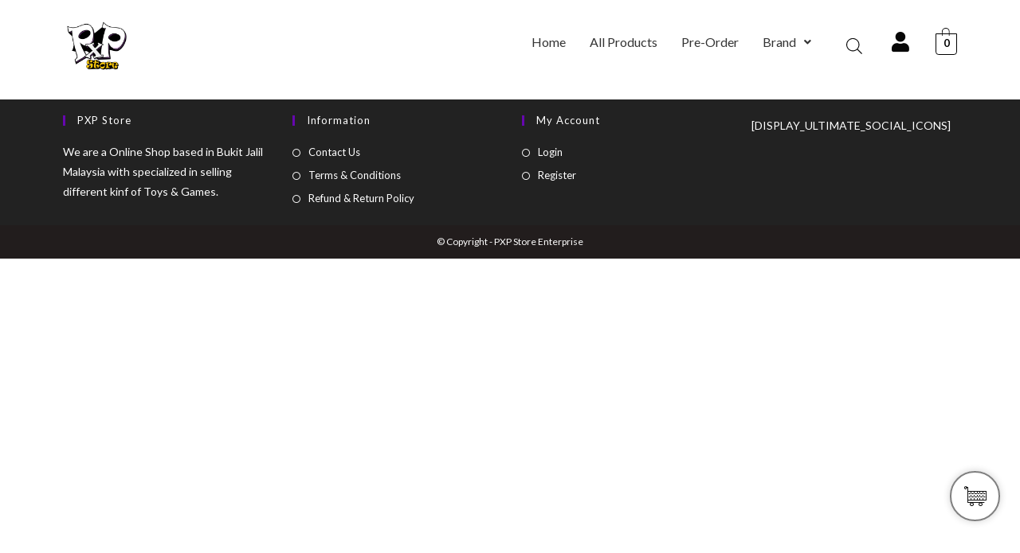

--- FILE ---
content_type: text/css
request_url: https://pxpstore.com.my/wp-content/uploads/elementor/css/post-2792.css?ver=1767816562
body_size: 1001
content:
.elementor-2792 .elementor-element.elementor-element-527311c > .elementor-element-populated{border-style:solid;border-width:0px 0px 0px 0px;}.elementor-2792 .elementor-element.elementor-element-691698d.elementor-column > .elementor-widget-wrap{justify-content:flex-end;}.elementor-2792 .elementor-element.elementor-element-b773785 .menu-item a.hfe-menu-item{padding-left:15px;padding-right:15px;}.elementor-2792 .elementor-element.elementor-element-b773785 .menu-item a.hfe-sub-menu-item{padding-left:calc( 15px + 20px );padding-right:15px;}.elementor-2792 .elementor-element.elementor-element-b773785 .hfe-nav-menu__layout-vertical .menu-item ul ul a.hfe-sub-menu-item{padding-left:calc( 15px + 40px );padding-right:15px;}.elementor-2792 .elementor-element.elementor-element-b773785 .hfe-nav-menu__layout-vertical .menu-item ul ul ul a.hfe-sub-menu-item{padding-left:calc( 15px + 60px );padding-right:15px;}.elementor-2792 .elementor-element.elementor-element-b773785 .hfe-nav-menu__layout-vertical .menu-item ul ul ul ul a.hfe-sub-menu-item{padding-left:calc( 15px + 80px );padding-right:15px;}.elementor-2792 .elementor-element.elementor-element-b773785 .menu-item a.hfe-menu-item, .elementor-2792 .elementor-element.elementor-element-b773785 .menu-item a.hfe-sub-menu-item{padding-top:15px;padding-bottom:15px;}.elementor-2792 .elementor-element.elementor-element-b773785 ul.sub-menu{width:220px;}.elementor-2792 .elementor-element.elementor-element-b773785 .sub-menu a.hfe-sub-menu-item,
						 .elementor-2792 .elementor-element.elementor-element-b773785 nav.hfe-dropdown li a.hfe-menu-item,
						 .elementor-2792 .elementor-element.elementor-element-b773785 nav.hfe-dropdown li a.hfe-sub-menu-item,
						 .elementor-2792 .elementor-element.elementor-element-b773785 nav.hfe-dropdown-expandible li a.hfe-menu-item,
						 .elementor-2792 .elementor-element.elementor-element-b773785 nav.hfe-dropdown-expandible li a.hfe-sub-menu-item{padding-top:15px;padding-bottom:15px;}.elementor-2792 .elementor-element.elementor-element-b773785{width:initial;max-width:initial;}.elementor-2792 .elementor-element.elementor-element-b773785 > .elementor-widget-container{padding:10px 0px 0px 0px;}.elementor-2792 .elementor-element.elementor-element-b773785 .hfe-nav-menu__toggle{margin:0 auto;}.elementor-2792 .elementor-element.elementor-element-b773785 .sub-menu,
								.elementor-2792 .elementor-element.elementor-element-b773785 nav.hfe-dropdown,
								.elementor-2792 .elementor-element.elementor-element-b773785 nav.hfe-dropdown-expandible,
								.elementor-2792 .elementor-element.elementor-element-b773785 nav.hfe-dropdown .menu-item a.hfe-menu-item,
								.elementor-2792 .elementor-element.elementor-element-b773785 nav.hfe-dropdown .menu-item a.hfe-sub-menu-item{background-color:#fff;}.elementor-2792 .elementor-element.elementor-element-b773785 .sub-menu li.menu-item:not(:last-child),
						.elementor-2792 .elementor-element.elementor-element-b773785 nav.hfe-dropdown li.menu-item:not(:last-child),
						.elementor-2792 .elementor-element.elementor-element-b773785 nav.hfe-dropdown-expandible li.menu-item:not(:last-child){border-bottom-style:solid;border-bottom-color:#c4c4c4;border-bottom-width:1px;}.elementor-bc-flex-widget .elementor-2792 .elementor-element.elementor-element-63098eb.elementor-column .elementor-widget-wrap{align-items:center;}.elementor-2792 .elementor-element.elementor-element-63098eb.elementor-column.elementor-element[data-element_type="column"] > .elementor-widget-wrap.elementor-element-populated{align-content:center;align-items:center;}.elementor-2792 .elementor-element.elementor-element-89049d7 > .elementor-widget-container{padding:20px 0px 0px 0px;}.elementor-2792 .elementor-element.elementor-element-89049d7 .elementor-icon-wrapper{text-align:center;}.elementor-2792 .elementor-element.elementor-element-89049d7.elementor-view-stacked .elementor-icon{background-color:#070707;}.elementor-2792 .elementor-element.elementor-element-89049d7.elementor-view-framed .elementor-icon, .elementor-2792 .elementor-element.elementor-element-89049d7.elementor-view-default .elementor-icon{color:#070707;border-color:#070707;}.elementor-2792 .elementor-element.elementor-element-89049d7.elementor-view-framed .elementor-icon, .elementor-2792 .elementor-element.elementor-element-89049d7.elementor-view-default .elementor-icon svg{fill:#070707;}.elementor-2792 .elementor-element.elementor-element-89049d7 .elementor-icon{font-size:25px;}.elementor-2792 .elementor-element.elementor-element-89049d7 .elementor-icon svg{height:25px;}.elementor-2792 .elementor-element.elementor-element-44ee741 > .elementor-widget-container{padding:20px 0px 0px 0px;}.elementor-2792 .elementor-element.elementor-element-44ee741 .hfe-masthead-custom-menu-items .hfe-site-header-cart .hfe-site-header-cart-li {font-size:15px;}.elementor-2792 .elementor-element.elementor-element-44ee741 .hfe-menu-cart__toggle .elementor-button,.elementor-2792 .elementor-element.elementor-element-44ee741 .hfe-cart-menu-wrap-default .hfe-cart-count:after, .elementor-2792 .elementor-element.elementor-element-44ee741 .hfe-cart-menu-wrap-default .hfe-cart-count{border-width:1px 1px 1px 1px;}.elementor-2792 .elementor-element.elementor-element-44ee741 .hfe-menu-cart__toggle .elementor-button,.elementor-2792 .elementor-element.elementor-element-44ee741 .hfe-cart-menu-wrap-default span.hfe-cart-count{color:#000000;background-color:#FFFFFF;}.elementor-2792 .elementor-element.elementor-element-44ee741 .hfe-menu-cart__toggle .elementor-button,.elementor-2792 .elementor-element.elementor-element-44ee741 .hfe-cart-menu-wrap-default .hfe-cart-count:after, .elementor-2792 .elementor-element.elementor-element-44ee741 .hfe-masthead-custom-menu-items .hfe-cart-menu-wrap-default .hfe-cart-count{border-color:#000000;}.elementor-2792 .elementor-element.elementor-element-a2a8bf5 .hfe-nav-menu__toggle,
						.elementor-2792 .elementor-element.elementor-element-a2a8bf5 .hfe-nav-menu-icon{margin:0 auto;justify-content:center;}.elementor-2792 .elementor-element.elementor-element-a2a8bf5 li.menu-item a{justify-content:space-between;}.elementor-2792 .elementor-element.elementor-element-a2a8bf5 li.hfe-button-wrapper{text-align:space-between;}.elementor-2792 .elementor-element.elementor-element-a2a8bf5.hfe-menu-item-flex-end li.hfe-button-wrapper{text-align:right;}.elementor-2792 .elementor-element.elementor-element-a2a8bf5 .hfe-flyout-wrapper .hfe-side{width:300px;}.elementor-2792 .elementor-element.elementor-element-a2a8bf5 .hfe-flyout-open.left{left:-300px;}.elementor-2792 .elementor-element.elementor-element-a2a8bf5 .hfe-flyout-open.right{right:-300px;}.elementor-2792 .elementor-element.elementor-element-a2a8bf5 .hfe-flyout-content{padding:30px;background-color:#FFFFFF;}.elementor-2792 .elementor-element.elementor-element-a2a8bf5 .menu-item a.hfe-menu-item{padding-left:15px;padding-right:15px;}.elementor-2792 .elementor-element.elementor-element-a2a8bf5 .menu-item a.hfe-sub-menu-item{padding-left:calc( 15px + 20px );padding-right:15px;}.elementor-2792 .elementor-element.elementor-element-a2a8bf5 .hfe-nav-menu__layout-vertical .menu-item ul ul a.hfe-sub-menu-item{padding-left:calc( 15px + 40px );padding-right:15px;}.elementor-2792 .elementor-element.elementor-element-a2a8bf5 .hfe-nav-menu__layout-vertical .menu-item ul ul ul a.hfe-sub-menu-item{padding-left:calc( 15px + 60px );padding-right:15px;}.elementor-2792 .elementor-element.elementor-element-a2a8bf5 .hfe-nav-menu__layout-vertical .menu-item ul ul ul ul a.hfe-sub-menu-item{padding-left:calc( 15px + 80px );padding-right:15px;}.elementor-2792 .elementor-element.elementor-element-a2a8bf5 .menu-item a.hfe-menu-item, .elementor-2792 .elementor-element.elementor-element-a2a8bf5 .menu-item a.hfe-sub-menu-item{padding-top:15px;padding-bottom:15px;}.elementor-2792 .elementor-element.elementor-element-a2a8bf5 .sub-menu a.hfe-sub-menu-item,
						 .elementor-2792 .elementor-element.elementor-element-a2a8bf5 nav.hfe-dropdown li a.hfe-menu-item,
						 .elementor-2792 .elementor-element.elementor-element-a2a8bf5 nav.hfe-dropdown li a.hfe-sub-menu-item,
						 .elementor-2792 .elementor-element.elementor-element-a2a8bf5 nav.hfe-dropdown-expandible li a.hfe-menu-item,
						 .elementor-2792 .elementor-element.elementor-element-a2a8bf5 nav.hfe-dropdown-expandible li a.hfe-sub-menu-item{padding-top:15px;padding-bottom:15px;}.elementor-2792 .elementor-element.elementor-element-a2a8bf5 .sub-menu,
								.elementor-2792 .elementor-element.elementor-element-a2a8bf5 nav.hfe-dropdown,
								.elementor-2792 .elementor-element.elementor-element-a2a8bf5 nav.hfe-dropdown-expandible,
								.elementor-2792 .elementor-element.elementor-element-a2a8bf5 nav.hfe-dropdown .menu-item a.hfe-menu-item,
								.elementor-2792 .elementor-element.elementor-element-a2a8bf5 nav.hfe-dropdown .menu-item a.hfe-sub-menu-item{background-color:#fff;}.elementor-2792 .elementor-element.elementor-element-a2a8bf5 .sub-menu li.menu-item:not(:last-child),
						.elementor-2792 .elementor-element.elementor-element-a2a8bf5 nav.hfe-dropdown li.menu-item:not(:last-child),
						.elementor-2792 .elementor-element.elementor-element-a2a8bf5 nav.hfe-dropdown-expandible li.menu-item:not(:last-child){border-bottom-style:solid;border-bottom-color:#c4c4c4;border-bottom-width:1px;}.elementor-2792 .elementor-element.elementor-element-a2a8bf5 .hfe-flyout-close{color:#7A7A7A;}.elementor-2792 .elementor-element.elementor-element-a2a8bf5 .hfe-flyout-close svg{fill:#7A7A7A;}.elementor-2792 .elementor-element.elementor-element-a630825 .hfe-menu-cart__toggle .elementor-button,.elementor-2792 .elementor-element.elementor-element-a630825 .hfe-cart-menu-wrap-default .hfe-cart-count:after, .elementor-2792 .elementor-element.elementor-element-a630825 .hfe-cart-menu-wrap-default .hfe-cart-count{border-width:1px 1px 1px 1px;}.elementor-2792 .elementor-element.elementor-element-a630825 .hfe-menu-cart__toggle .elementor-button,.elementor-2792 .elementor-element.elementor-element-a630825 .hfe-cart-menu-wrap-default span.hfe-cart-count{color:#000000;}.elementor-2792 .elementor-element.elementor-element-a630825 .hfe-menu-cart__toggle .elementor-button,.elementor-2792 .elementor-element.elementor-element-a630825 .hfe-cart-menu-wrap-default .hfe-cart-count:after, .elementor-2792 .elementor-element.elementor-element-a630825 .hfe-masthead-custom-menu-items .hfe-cart-menu-wrap-default .hfe-cart-count{border-color:#000000;}@media(max-width:767px){.elementor-2792 .elementor-element.elementor-element-b773785 > .elementor-widget-container{padding:020px 0px 0px 0px;}.elementor-2792 .elementor-element.elementor-element-44ee741 > .elementor-widget-container{padding:25px 0px 0px 0px;}.elementor-2792 .elementor-element.elementor-element-1d948dc{width:33%;}.elementor-2792 .elementor-element.elementor-element-a2a8bf5 > .elementor-widget-container{padding:020px 100px 0px 0px;}.elementor-2792 .elementor-element.elementor-element-eaae3aa{width:33%;}.elementor-2792 .elementor-element.elementor-element-2911340{width:16.5%;}.elementor-2792 .elementor-element.elementor-element-3746389 > .elementor-widget-container{padding:30px 0px 0px 0px;}.elementor-2792 .elementor-element.elementor-element-bf83bf4{width:16.5%;}.elementor-2792 .elementor-element.elementor-element-bf83bf4 > .elementor-widget-wrap > .elementor-widget:not(.elementor-widget__width-auto):not(.elementor-widget__width-initial):not(:last-child):not(.elementor-absolute){margin-block-end:0px;}.elementor-2792 .elementor-element.elementor-element-a630825 > .elementor-widget-container{padding:25px 0px 0px 15px;}}@media(min-width:768px){.elementor-2792 .elementor-element.elementor-element-527311c{width:10%;}.elementor-2792 .elementor-element.elementor-element-691698d{width:75%;}.elementor-2792 .elementor-element.elementor-element-63098eb{width:5%;}.elementor-2792 .elementor-element.elementor-element-dae33da{width:4.998%;}.elementor-2792 .elementor-element.elementor-element-bebe080{width:5%;}.elementor-2792 .elementor-element.elementor-element-1d948dc{width:15%;}.elementor-2792 .elementor-element.elementor-element-eaae3aa{width:75%;}.elementor-2792 .elementor-element.elementor-element-2911340{width:5%;}.elementor-2792 .elementor-element.elementor-element-bf83bf4{width:5%;}}

--- FILE ---
content_type: text/css
request_url: https://pxpstore.com.my/wp-content/uploads/elementor/css/post-14266.css?ver=1767816562
body_size: 104
content:
.elementor-14266 .elementor-element.elementor-element-79e0b311 > .elementor-widget-container{margin:0px 5px 0px 5px;}.elementor-14266 .elementor-element.elementor-element-79e0b311.elementor-wc-products  ul.products{grid-column-gap:20px;grid-row-gap:15px;}.elementor-14266 .elementor-element.elementor-element-79e0b311.elementor-wc-products ul.products li.product .price{font-size:16px;font-weight:800;}.elementor-14266 .elementor-element.elementor-element-79e0b311.elementor-wc-products ul.products li.product{border-radius:10px;padding:0px 0px 10px 0px;box-shadow:0px 0px 10px 0px rgba(203.00000000000003, 203.00000000000003, 203.00000000000003, 0.5);border-color:#C3BCBC;}.elementor-14266 .elementor-element.elementor-element-79e0b311.elementor-wc-products ul.products li.product span.onsale{display:block;}@media(max-width:1024px){.elementor-14266 .elementor-element.elementor-element-79e0b311.elementor-wc-products  ul.products{grid-column-gap:20px;grid-row-gap:40px;}}@media(max-width:767px){.elementor-14266 .elementor-element.elementor-element-79e0b311 > .elementor-widget-container{margin:-20px 5px 0px 5px;}.elementor-14266 .elementor-element.elementor-element-79e0b311.elementor-wc-products  ul.products{grid-column-gap:10px;grid-row-gap:10px;}.elementor-14266 .elementor-element.elementor-element-79e0b311.elementor-wc-products ul.products li.product{padding:0px 0px 15px 0px;}}